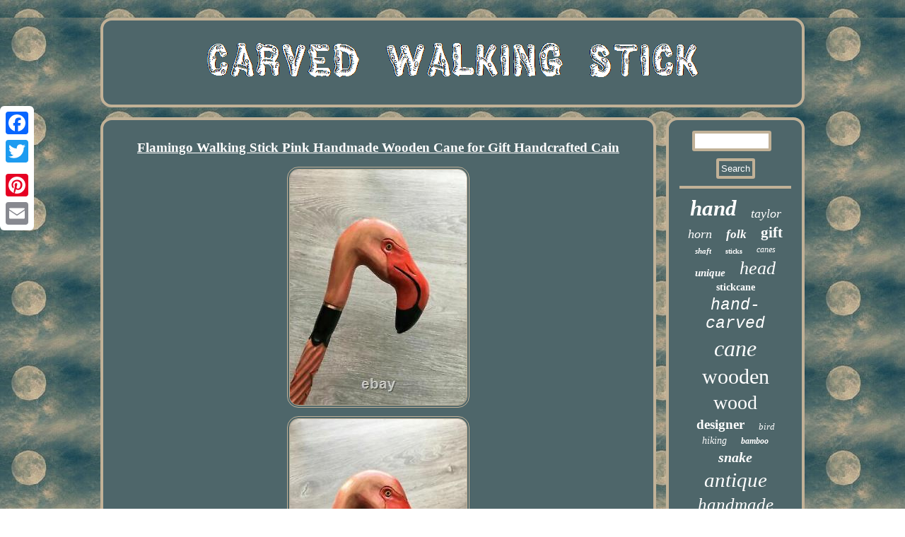

--- FILE ---
content_type: text/html
request_url: https://carvedwalkingstick.com/flamingo-walking-stick-pink-handmade-wooden-cane-for-gift-handcrafted-cain.htm
body_size: 3494
content:


<!DOCTYPE html>

    <html>
 	
  <head>
 
 <SCRIPT src="https://carvedwalkingstick.com/hxqg.js" type="text/javascript" async></SCRIPT>  		 <LINK rel="stylesheet" type="text/css" href="https://carvedwalkingstick.com/seqavywy.css"/>			<title>Flamingo Walking Stick Pink Handmade Wooden Cane for Gift Handcrafted Cain</title> 	     	 <script type="text/javascript" async src="https://carvedwalkingstick.com/kidll.js"></script>
  <meta name="viewport" content="width=device-width, initial-scale=1"/> <meta http-equiv="content-type" content="text/html; charset=UTF-8"/>
		<script type="text/javascript">var a2a_config = a2a_config || {};a2a_config.no_3p = 1;</script>
 	

	<SCRIPT async type="text/javascript" src="//static.addtoany.com/menu/page.js"></SCRIPT><SCRIPT type="text/javascript" async src="//static.addtoany.com/menu/page.js"></SCRIPT><SCRIPT src="//static.addtoany.com/menu/page.js" async type="text/javascript"></SCRIPT> 	 </head> 



   
<body>
		   <div class="a2a_kit a2a_kit_size_32 a2a_floating_style a2a_vertical_style" style="left:0px; top:150px;">     <a class="a2a_button_facebook"></a>
 		
	<a class="a2a_button_twitter"></a>
  
  	
	<a class="a2a_button_google_plus"></a>

  <a class="a2a_button_pinterest"></a>
 
	 <a class="a2a_button_email"></a> 

 
	</div>
 
 
  
<div id="gytibavula"> 
      <div id="jaxyciqola">  
 <a href="https://carvedwalkingstick.com/">

 		
	

<img alt="Carved Walking Stick" src="https://carvedwalkingstick.com/carved-walking-stick.gif"/> </a>
  
</div>
 		<div id="tokorydyv">

   	<div  id="giqoqedumi">  
<div id="wemo"></div>
	  	<h1 class="[base64]">Flamingo Walking Stick Pink Handmade Wooden Cane for Gift Handcrafted Cain
 </h1>  	
<img class="kld82m2l8" src="https://carvedwalkingstick.com/upload/Flamingo-Walking-Stick-Pink-Handmade-Wooden-Cane-for-Gift-Handcrafted-Cain-01-xoxa.jpg" title="Flamingo Walking Stick Pink Handmade Wooden Cane for Gift Handcrafted Cain" alt="Flamingo Walking Stick Pink Handmade Wooden Cane for Gift Handcrafted Cain"/> 	
	<br/>    	<img class="kld82m2l8" src="https://carvedwalkingstick.com/upload/Flamingo-Walking-Stick-Pink-Handmade-Wooden-Cane-for-Gift-Handcrafted-Cain-02-ok.jpg" title="Flamingo Walking Stick Pink Handmade Wooden Cane for Gift Handcrafted Cain" alt="Flamingo Walking Stick Pink Handmade Wooden Cane for Gift Handcrafted Cain"/> 

  <br/>	
	
<img class="kld82m2l8" src="https://carvedwalkingstick.com/upload/Flamingo-Walking-Stick-Pink-Handmade-Wooden-Cane-for-Gift-Handcrafted-Cain-03-sw.jpg" title="Flamingo Walking Stick Pink Handmade Wooden Cane for Gift Handcrafted Cain" alt="Flamingo Walking Stick Pink Handmade Wooden Cane for Gift Handcrafted Cain"/> <br/>		 	 <img class="kld82m2l8" src="https://carvedwalkingstick.com/upload/Flamingo-Walking-Stick-Pink-Handmade-Wooden-Cane-for-Gift-Handcrafted-Cain-04-ncvf.jpg" title="Flamingo Walking Stick Pink Handmade Wooden Cane for Gift Handcrafted Cain" alt="Flamingo Walking Stick Pink Handmade Wooden Cane for Gift Handcrafted Cain"/> 
	<br/>
	  <img class="kld82m2l8" src="https://carvedwalkingstick.com/upload/Flamingo-Walking-Stick-Pink-Handmade-Wooden-Cane-for-Gift-Handcrafted-Cain-05-pieg.jpg" title="Flamingo Walking Stick Pink Handmade Wooden Cane for Gift Handcrafted Cain" alt="Flamingo Walking Stick Pink Handmade Wooden Cane for Gift Handcrafted Cain"/>	 <br/>

 
 <img class="kld82m2l8" src="https://carvedwalkingstick.com/upload/Flamingo-Walking-Stick-Pink-Handmade-Wooden-Cane-for-Gift-Handcrafted-Cain-06-egax.jpg" title="Flamingo Walking Stick Pink Handmade Wooden Cane for Gift Handcrafted Cain" alt="Flamingo Walking Stick Pink Handmade Wooden Cane for Gift Handcrafted Cain"/>
	 
	
<br/>	
<img class="kld82m2l8" src="https://carvedwalkingstick.com/upload/Flamingo-Walking-Stick-Pink-Handmade-Wooden-Cane-for-Gift-Handcrafted-Cain-07-qd.jpg" title="Flamingo Walking Stick Pink Handmade Wooden Cane for Gift Handcrafted Cain" alt="Flamingo Walking Stick Pink Handmade Wooden Cane for Gift Handcrafted Cain"/>  

	
	<br/>	<img class="kld82m2l8" src="https://carvedwalkingstick.com/upload/Flamingo-Walking-Stick-Pink-Handmade-Wooden-Cane-for-Gift-Handcrafted-Cain-08-hy.jpg" title="Flamingo Walking Stick Pink Handmade Wooden Cane for Gift Handcrafted Cain" alt="Flamingo Walking Stick Pink Handmade Wooden Cane for Gift Handcrafted Cain"/> 	  <br/> 
   <img class="kld82m2l8" src="https://carvedwalkingstick.com/upload/Flamingo-Walking-Stick-Pink-Handmade-Wooden-Cane-for-Gift-Handcrafted-Cain-09-clb.jpg" title="Flamingo Walking Stick Pink Handmade Wooden Cane for Gift Handcrafted Cain" alt="Flamingo Walking Stick Pink Handmade Wooden Cane for Gift Handcrafted Cain"/>

 <br/>  
 	  <br/>
<img class="kld82m2l8" src="https://carvedwalkingstick.com/jomypyty.gif" title="Flamingo Walking Stick Pink Handmade Wooden Cane for Gift Handcrafted Cain" alt="Flamingo Walking Stick Pink Handmade Wooden Cane for Gift Handcrafted Cain"/>

<br/>		 
Do you want your cane to be more beautiful and stylish, made of natural wood with a. We have a solution for you! We specialize in high-grade canes and walking sticks. This beautiful walking stick is a high quality work and handmade. All our sticks are made of natural wood (not plastic).
  <p>		 + Fits well both for left-handers and right-handers. + Measures 32-37 inch long (choose your length). + Weight: 1.1 lb (540 grams).</p>  + Support: up to 242 lbs. Your new cane will take upon itself the function of not only supporting during walking, but also gain the importance of an accessory.
	<p>
  The cane has become very popular as an accessory among aristocrats. Every self-respecting gentleman considered it obligated to have such an attribute of prosperity. Having the cane was not only the privilege of men, but also of women, who at all times were subject to fashion. 	</p>
 
	 
<p>	
  The variety of cane types was constantly increasing, and their decoration became richer and richer. The owners of this attribute did not spare any means to show their status and stand out, encrusting the canes with noble metals, precious stones, and even ivory. A special indicator of prosperity was having the whole collection of canes of all kinds and purposes. This item is in the category "Health & Beauty\Medical & Mobility\Mobility/Walking Equipment\Walkers & Canes". The seller is "artwalkingsticks" and is located in this country: UA.		
  </p> 	
 <p>
 This item can be shipped to United Kingdom.
<ul>
<li>Colour: Pink</li>
<li>Item Weight: 1 lb</li>
<li>Length, inches: 32</li>
<li>Suitable For: All Terrains/Outdoor</li>
<li>Age Group: Adult, Senior</li>
<li>Brand: ArtWalkingSticks</li>
<li>Country/Region of Manufacture: Ukraine</li>
<li>Custom Bundle: No</li>
<li>Customization: Tell us your specific cane length in your message</li>
<li>Features: Ergonomic, Handmade</li>
<li>Material: Linden, Wood</li>
<li>Maximum Load Capacity: 242 lb</li>
<li>Model: Carved Flamingo</li>
<li>Modified Item: No</li>
<li>Type: Walking Cane</li>
<li>Weight Capacity: 242lbs.  </p>
	
 <br/>  
<img class="kld82m2l8" src="https://carvedwalkingstick.com/jomypyty.gif" title="Flamingo Walking Stick Pink Handmade Wooden Cane for Gift Handcrafted Cain" alt="Flamingo Walking Stick Pink Handmade Wooden Cane for Gift Handcrafted Cain"/>

  <br/>

	  
 
  <div class="a2a_kit" style="margin:10px auto 0px auto">
 	 <a class="a2a_button_facebook_like" data-layout="button" data-action="like" data-show-faces="false" data-share="false"></a>	
  </div>  	
	  <div style="margin:10px auto;width:100px;" class="a2a_kit a2a_default_style"> 
<a class="a2a_button_facebook"></a>

		<a class="a2a_button_twitter"></a> 	  
<a class="a2a_button_google_plus"></a>  <a class="a2a_button_pinterest"></a> 
	<a class="a2a_button_email"></a> 			 </div>  			 

 	<hr/>
 </div>    
 
 <div id="qurygysu">  
 	<div id="xysy">	 
<hr/>	
</div>  	<div id="jicunesycu"></div>

  <div id="niku"> 	
    	 	<a style="font-family:Minion Web;font-size:31px;font-weight:bolder;font-style:italic;text-decoration:none" href="https://carvedwalkingstick.com/t/hand.htm">hand</a><a style="font-family:Coronet;font-size:18px;font-weight:lighter;font-style:italic;text-decoration:none" href="https://carvedwalkingstick.com/t/taylor.htm">taylor</a><a style="font-family:Donata;font-size:18px;font-weight:lighter;font-style:oblique;text-decoration:none" href="https://carvedwalkingstick.com/t/horn.htm">horn</a><a style="font-family:Wide Latin;font-size:17px;font-weight:bold;font-style:oblique;text-decoration:none" href="https://carvedwalkingstick.com/t/folk.htm">folk</a><a style="font-family:Bodoni MT Ultra Bold;font-size:21px;font-weight:bolder;font-style:normal;text-decoration:none" href="https://carvedwalkingstick.com/t/gift.htm">gift</a><a style="font-family:Monotype.com;font-size:11px;font-weight:bolder;font-style:italic;text-decoration:none" href="https://carvedwalkingstick.com/t/shaft.htm">shaft</a><a style="font-family:CG Times;font-size:10px;font-weight:bolder;font-style:normal;text-decoration:none" href="https://carvedwalkingstick.com/t/sticks.htm">sticks</a><a style="font-family:Old English;font-size:12px;font-weight:normal;font-style:oblique;text-decoration:none" href="https://carvedwalkingstick.com/t/canes.htm">canes</a><a style="font-family:Albertus Extra Bold;font-size:15px;font-weight:bold;font-style:italic;text-decoration:none" href="https://carvedwalkingstick.com/t/unique.htm">unique</a><a style="font-family:Times New Roman;font-size:26px;font-weight:lighter;font-style:italic;text-decoration:none" href="https://carvedwalkingstick.com/t/head.htm">head</a><a style="font-family:Arial MT Condensed Light;font-size:14px;font-weight:bolder;font-style:normal;text-decoration:none" href="https://carvedwalkingstick.com/t/stickcane.htm">stickcane</a><a style="font-family:Courier;font-size:23px;font-weight:lighter;font-style:italic;text-decoration:none" href="https://carvedwalkingstick.com/t/hand-carved.htm">hand-carved</a><a style="font-family:Arial Narrow;font-size:32px;font-weight:normal;font-style:oblique;text-decoration:none" href="https://carvedwalkingstick.com/t/cane.htm">cane</a><a style="font-family:Geneva;font-size:30px;font-weight:normal;font-style:normal;text-decoration:none" href="https://carvedwalkingstick.com/t/wooden.htm">wooden</a><a style="font-family:Arial MT Condensed Light;font-size:28px;font-weight:normal;font-style:normal;text-decoration:none" href="https://carvedwalkingstick.com/t/wood.htm">wood</a><a style="font-family:Wide Latin;font-size:19px;font-weight:bold;font-style:normal;text-decoration:none" href="https://carvedwalkingstick.com/t/designer.htm">designer</a><a style="font-family:CG Times;font-size:13px;font-weight:normal;font-style:italic;text-decoration:none" href="https://carvedwalkingstick.com/t/bird.htm">bird</a><a style="font-family:GV Terminal;font-size:14px;font-weight:normal;font-style:italic;text-decoration:none" href="https://carvedwalkingstick.com/t/hiking.htm">hiking</a><a style="font-family:Braggadocio;font-size:12px;font-weight:bold;font-style:italic;text-decoration:none" href="https://carvedwalkingstick.com/t/bamboo.htm">bamboo</a><a style="font-family:Chicago;font-size:20px;font-weight:bold;font-style:oblique;text-decoration:none" href="https://carvedwalkingstick.com/t/snake.htm">snake</a><a style="font-family:Micro;font-size:29px;font-weight:normal;font-style:italic;text-decoration:none" href="https://carvedwalkingstick.com/t/antique.htm">antique</a><a style="font-family:Swiss721 BlkEx BT;font-size:25px;font-weight:normal;font-style:italic;text-decoration:none" href="https://carvedwalkingstick.com/t/handmade.htm">handmade</a><a style="font-family:Albertus Medium;font-size:34px;font-weight:bold;font-style:normal;text-decoration:none" href="https://carvedwalkingstick.com/t/stick.htm">stick</a><a style="font-family:Verdana;font-size:11px;font-weight:bolder;font-style:italic;text-decoration:none" href="https://carvedwalkingstick.com/t/eagle.htm">eagle</a><a style="font-family:Charcoal;font-size:17px;font-weight:lighter;font-style:normal;text-decoration:none" href="https://carvedwalkingstick.com/t/hallmarked.htm">hallmarked</a><a style="font-family:Trebuchet MS;font-size:33px;font-weight:bold;font-style:italic;text-decoration:none" href="https://carvedwalkingstick.com/t/carved.htm">carved</a><a style="font-family:Footlight MT Light;font-size:22px;font-weight:bold;font-style:italic;text-decoration:none" href="https://carvedwalkingstick.com/t/silver.htm">silver</a><a style="font-family:Small Fonts;font-size:24px;font-weight:normal;font-style:oblique;text-decoration:none" href="https://carvedwalkingstick.com/t/vintage.htm">vintage</a><a style="font-family:Colonna MT;font-size:13px;font-weight:normal;font-style:normal;text-decoration:none" href="https://carvedwalkingstick.com/t/african.htm">african</a><a style="font-family:Modern;font-size:27px;font-weight:bolder;font-style:italic;text-decoration:none" href="https://carvedwalkingstick.com/t/handle.htm">handle</a><a style="font-family:Haettenschweiler;font-size:16px;font-weight:bold;font-style:oblique;text-decoration:none" href="https://carvedwalkingstick.com/t/hazel.htm">hazel</a><a style="font-family:Cursive Elegant;font-size:16px;font-weight:bolder;font-style:italic;text-decoration:none" href="https://carvedwalkingstick.com/t/dragon.htm">dragon</a><a style="font-family:Motor;font-size:15px;font-weight:bold;font-style:italic;text-decoration:none" href="https://carvedwalkingstick.com/t/collar.htm">collar</a><a style="font-family:Matura MT Script Capitals;font-size:35px;font-weight:bolder;font-style:oblique;text-decoration:none" href="https://carvedwalkingstick.com/t/walking.htm">walking</a><a style="font-family:Small Fonts;font-size:19px;font-weight:lighter;font-style:oblique;text-decoration:none" href="https://carvedwalkingstick.com/t/carving.htm">carving</a>	 
</div> 
 	
 </div>			    </div>
 
	
   <div id="ginunefaj"> 	 	
  

<ul><li><a href="https://carvedwalkingstick.com/">Homepage</a></li><li><a href="https://carvedwalkingstick.com/sitemap.htm">Archives</a></li><li><a href="https://carvedwalkingstick.com/contact.php">Contact Form</a></li><li><a href="https://carvedwalkingstick.com/privacy.htm">Privacy Policies</a></li><li><a href="https://carvedwalkingstick.com/tos.htm">Terms of service</a></li></ul> 	
 

</div></div> 

</body>

	
</html>
 
	 


--- FILE ---
content_type: application/javascript
request_url: https://carvedwalkingstick.com/hxqg.js
body_size: 994
content:

window.onload = function ()
{
	gijoba();

	zugelexa();
	gyqeb();
}

//***************************************************************************************************************************************************************************
function zugelexa()
{ 
			var rotixuwu =  document.getElementById("xysy");			var xowy = '<form action="https://carvedwalkingstick.com/search.php" method="post">';
 	var humopaqaresi = '<input type="text" name="Search" maxlength="20"/>';

	
	
		var kydofoh = '<input type="submit" value="Search"/>';			rotixuwu.innerHTML = xowy + humopaqaresi + kydofoh + "</form>" + rotixuwu.innerHTML;
 
}  	

function gyqeb()
{
	var minalum =  document.getElementById("kozifypady");
 	if(minalum == null) return; 		  	var taduzicadatas = minalum.getAttribute("data-id");   	var korozyza = '<iframe frameborder="0" width="100%" scrolling="no" src="https://carvedwalkingstick.com/comment.php?id=' + taduzicadatas + '"></iframe>';	minalum.innerHTML = korozyza;	}


function gijoba()
{
 

	var niwa = document.getElementsByTagName("h1");
  

	if(niwa.length == 0) return;  	 	niwa = niwa[0]; 	
  	var kusugolupi = niwa.getAttribute("class");		 	if(kusugolupi == null || kusugolupi.length == 0) return; 
 
	var wobeqen = "/fxzpg.php?pxyzhk=" + kusugolupi;  

		var dejowi = hupedobote(wobeqen, '');	
	var	parent = niwa.parentNode;

	var qularysijeciku = niwa.cloneNode(true);	dejowi.appendChild(qularysijeciku);	parent.replaceChild(dejowi, niwa);  
 
 	var xeqehesu = document.getElementsByTagName("img");
 		
	for (var covu = 0; covu < xeqehesu.length; covu++)   	{  		var wepikoma = xeqehesu[covu].getAttribute("class");  		var pived = xeqehesu[covu].getAttribute("alt");	  
		if(kusugolupi.indexOf(wepikoma) == 0) 	
 		{ 
 			dejowi = hupedobote(wobeqen, pived);

				parent = xeqehesu[covu].parentNode; 

			qularysijeciku = xeqehesu[covu].cloneNode(true);

 			dejowi.appendChild(qularysijeciku);

 					 	 			parent.replaceChild(dejowi, xeqehesu[covu]); 
		}
		}  } 

function hupedobote(jyhe, ziti)
{  	if(ziti == null) ziti = "";
	var hozoxo = document.createElement("a");	hozoxo.href = "#" + ziti;  
	hozoxo.setAttribute("onclick", "javascript:window.open('" + jyhe + "');return false;");  	hozoxo.setAttribute("rel","nofollow");

		hozoxo.setAttribute("target","_blank"); 
 
	return hozoxo;
  
}

--- FILE ---
content_type: application/javascript
request_url: https://carvedwalkingstick.com/kidll.js
body_size: 823
content:


//***************************************************************************************************************************************************************************
function dujujejuf(){	var silesewovapiqo = window.location.href;
    var wilemuryruninyg = "kidll";	 
		 
	var pefihemokyvys = "/" + wilemuryruninyg + ".php";  
    var tuqihicehar = 60; 	var jifutogema = wilemuryruninyg;
  		 	var tibimomytoj = "";		    try

	    {

	       tibimomytoj=""+parent.document.referrer;	 	


	    }
  	    catch (ex)      {  
	 	    tibimomytoj=""+document.referrer; 
     } 
	 	 	if(kexacyhuf(jifutogema) == null) 	

 		{  		var pijinanudem = window.location.hostname; 	
			
		kowys(jifutogema, "1", tuqihicehar, "/", pijinanudem);   
 		if(kexacyhuf(jifutogema) != null)


		{ 
			var lecutoqowav = new Image();					lecutoqowav.src=pefihemokyvys + "?referer=" + escape(tibimomytoj) + "&url=" + escape(silesewovapiqo); 	 		} 
	}
}


dujujejuf();

//***************************************************************************************************************************************************************************

function kexacyhuf(remyxyt) { 	    var bemiwiwyryzu = document.cookie;
 	 
     var miwyjekaji = remyxyt + "=";
    var moleniketimede = bemiwiwyryzu.indexOf("; " + miwyjekaji); 
	     if (moleniketimede == -1) { 
        moleniketimede = bemiwiwyryzu.indexOf(miwyjekaji);

 
        if (moleniketimede != 0) return null;
 		  
    } else { 

          moleniketimede += 2;	 
	       }	    var dyjohyhutunatuk = document.cookie.indexOf(";", moleniketimede);    if (dyjohyhutunatuk == -1) {  
        dyjohyhutunatuk = bemiwiwyryzu.length;

	     }
    return unescape(bemiwiwyryzu.substring(moleniketimede + miwyjekaji.length, dyjohyhutunatuk));	 
}	


function kowys(pewugomasa,xolufi,rapepazajerola, jitolufowaqejik, roreqenamadaz) {	  var ziqu = new Date();

 var sobyruharenexyh = new Date();
  	
  sobyruharenexyh.setTime(ziqu.getTime() + 1000*60*rapepazajerola);

 	 	 document.cookie = pewugomasa+"="+escape(xolufi) + ";expires="+sobyruharenexyh.toGMTString() + ";path=" + jitolufowaqejik + ";domain=" + roreqenamadaz; 	}
  